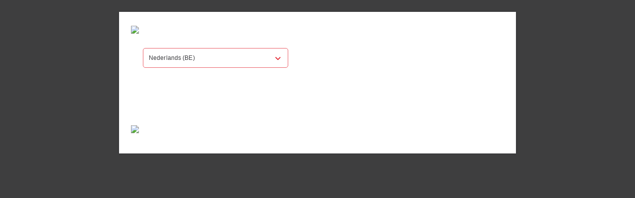

--- FILE ---
content_type: text/css
request_url: https://register.visitcloud.com/assets/BaseDialog-C7xTMXST.css
body_size: 273
content:
.card-wrapper[data-v-34b22ce2]{position:relative;width:865px;max-width:90vw!important;max-height:calc(100vh - 40px);overflow:hidden;box-shadow:0 3px 10px #0000000d;background:#f5f5f5}.card-wrapper--size-auto[data-v-34b22ce2]{width:auto}.card-wrapper--size-xs[data-v-34b22ce2]{width:300px}.card-wrapper--size-sm[data-v-34b22ce2]{width:400px}.card-wrapper--size-md[data-v-34b22ce2]{width:500px}.card-wrapper--size-lg[data-v-34b22ce2]{width:680px}.card-wrapper--size-xl[data-v-34b22ce2]{width:865px}.card-wrapper--size-xxl[data-v-34b22ce2]{width:1240px}.card-wrapper--size-full[data-v-34b22ce2]{width:80vw;height:100%;max-height:calc(100vh - 40px)}.title[data-v-34b22ce2]{min-height:32px;flex-shrink:0}.dialog__header[data-v-34b22ce2]{position:relative;flex-shrink:0;z-index:1;background:#fff}.q-card[data-v-34b22ce2]{position:static;width:100%;word-wrap:break-word;background:transparent;box-shadow:none}.q-card>div[data-v-34b22ce2]:first-child{border-top:1px solid #e0e0e0!important;border-left:1px solid #e0e0e0!important;border-right:1px solid #e0e0e0!important;border-top-left-radius:10px;border-top-right-radius:10px}.dialog__content[data-v-34b22ce2]{width:100%;max-width:100%;flex-grow:1;overflow-y:auto;overflow-x:hidden;background:#fff;border-left:1px solid #e0e0e0!important;border-right:1px solid #e0e0e0!important;border-bottom:1px solid #e0e0e0!important;border-bottom-left-radius:10px!important;border-bottom-right-radius:10px!important}.dialog__content--scrollable-list[data-v-34b22ce2]{padding:0!important}


--- FILE ---
content_type: text/css
request_url: https://register.visitcloud.com/assets/SurveyLayout-BbT2mTq2.css
body_size: 139
content:
.q-drawer-container[data-v-a93b6117]{position:fixed;top:0;right:0;bottom:0;left:0;overflow:hidden}[data-v-a93b6117] .q-drawer{background:transparent}[data-v-a93b6117] .q-drawer .q-drawer__content{display:flex;flex-direction:column}.environment-name[data-v-a93b6117]{display:none;position:fixed;top:0;left:50%;margin-left:-75px;padding:10px 0;width:150px;border-bottom-left-radius:2px;border-bottom-right-radius:2px;text-align:center;text-transform:uppercase;letter-spacing:.5px;font-size:12px;color:#fff;background-color:#2d85fd;z-index:1000}@media (min-width: 1024px){.environment-name[data-v-a93b6117]{display:block;opacity:.4}}


--- FILE ---
content_type: text/javascript
request_url: https://register.visitcloud.com/assets/sentry-biB1-_iN.js
body_size: 3119
content:
import{d as M}from"./wrappers-BQgAM5LR.js";import{Q as C,R as O,U as S,V as m,W as y,X as N,Y as k,Z as V,_ as w,$ as D,a0 as P,a1 as U,a2 as v,a3 as L,a4 as I,a5 as h,a6 as B,a7 as $,a8 as x,a9 as H,aa as F,ab as G,ac as Y,ad as K,P as W}from"./stores-BBIZV0Ot.js";import{b as q}from"./index-CYycsvTB.js";(function(){try{var e=typeof window!="undefined"?window:typeof global!="undefined"?global:typeof globalThis!="undefined"?globalThis:typeof self!="undefined"?self:{};e.SENTRY_RELEASE={id:"visit-register-ui@5.50.10"}}catch{}})();try{(function(){var e=typeof window!="undefined"?window:typeof global!="undefined"?global:typeof globalThis!="undefined"?globalThis:typeof self!="undefined"?self:{},n=new e.Error().stack;n&&(e._sentryDebugIds=e._sentryDebugIds||{},e._sentryDebugIds[n]="3854386c-0c4f-4882-88c3-b9c7a3b7a849",e._sentryDebugIdIdentifier="sentry-dbid-3854386c-0c4f-4882-88c3-b9c7a3b7a849")})()}catch{}(function(){try{var e=typeof window!="undefined"?window:typeof global!="undefined"?global:typeof globalThis!="undefined"?globalThis:typeof self!="undefined"?self:{};e._sentryModuleMetadata=e._sentryModuleMetadata||{},e._sentryModuleMetadata[new e.Error().stack]=(function(n){for(var o=1;o<arguments.length;o++){var a=arguments[o];if(a!=null)for(var t in a)a.hasOwnProperty(t)&&(n[t]=a[t])}return n})({},e._sentryModuleMetadata[new e.Error().stack],{"_sentryBundlerPluginAppKey:visit-register-ui":!0})}catch{}})();const A=["activate","mount"],R=typeof __SENTRY_DEBUG__=="undefined"||__SENTRY_DEBUG__,j=/(?:^|[-_])(\w)/g,J=e=>e.replace(j,n=>n.toUpperCase()).replace(/[-_]/g,""),Q="<Root>",_="<Anonymous>",X=(e,n)=>e.repeat(n),g=(e,n)=>{if(!e)return _;if(e.$root===e)return Q;if(!e.$options)return _;const o=e.$options;let a=o.name||o._componentTag||o.__name;const t=o.__file;if(!a&&t){const r=t.match(/([^/\\]+)\.vue$/);r&&(a=r[1])}return(a?"<".concat(J(a),">"):_)+(t&&n!==!1?" at ".concat(t):"")},Z=e=>{if(e&&(e._isVue||e.__isVue)&&e.$parent){const n=[];let o=0;for(;e;){if(n.length>0){const t=n[n.length-1];if(t.constructor===e.constructor){o++,e=e.$parent;continue}else o>0&&(n[n.length-1]=[t,o],o=0)}n.push(e),e=e.$parent}const a=n.map((t,r)=>"".concat((r===0?"---> ":X(" ",5+r*2))+(Array.isArray(t)?"".concat(g(t[0]),"... (").concat(t[1]," recursive calls)"):g(t)))).join("\n");return"\n\nfound in\n\n".concat(a)}return"\n\n(found in ".concat(g(e),")")},z=(e,n)=>{const{errorHandler:o}=e.config;e.config.errorHandler=(a,t,r)=>{var p;const s=g(t,!1),u=t?Z(t):"",i={componentName:s,lifecycleHook:r,trace:u};if(n.attachProps&&t&&((p=t.$options)!=null&&p.propsData?i.propsData=t.$options.propsData:t.$props&&(i.propsData=t.$props)),setTimeout(()=>{C(a,{captureContext:{contexts:{vue:i}},mechanism:{handled:!!o,type:"auto.function.vue.error_handler"}})}),typeof o=="function"&&e.config.errorHandler)o.call(e,a,t,r);else throw a}},T="ui.vue",ee={activate:["activated","deactivated"],create:["beforeCreate","created"],unmount:["beforeUnmount","unmounted"],destroy:["beforeDestroy","destroyed"],mount:["beforeMount","mounted"],update:["beforeUpdate","updated"]};function b(e,n,o){e.$_sentryRootComponentSpanTimer&&clearTimeout(e.$_sentryRootComponentSpanTimer),e.$_sentryRootComponentSpanTimer=setTimeout(()=>{var a;(a=e.$root)!=null&&a.$_sentryRootComponentSpan&&(e.$root.$_sentryRootComponentSpan.end(n),e.$root.$_sentryRootComponentSpan=void 0)},o)}function te(e,n){function o(t){return t.replace(/^<([^\s]*)>(?: at [^\s]*)?$/,"$1")}return e.some(t=>o(n)===o(t))}const ne=(e={})=>{const n=(e.hooks||[]).concat(A).filter((t,r,s)=>s.indexOf(t)===r),o={},a=e.timeout||2e3;for(const t of n){const r=ee[t];if(!r){R&&O.warn("Unknown hook: ".concat(t));continue}for(const s of r)o[s]=function(){var f;const u=this.$root===this;u&&(this.$_sentryRootComponentSpan=this.$_sentryRootComponentSpan||S({name:"Application Render",op:"".concat(T,".render"),attributes:{[m]:"auto.ui.vue"},onlyIfParent:!0}),b(this,y(),a));const i=g(this,!1);if(!(u||(Array.isArray(e.trackComponents)?te(e.trackComponents,i):e.trackComponents))){b(this,y(),a);return}this.$_sentryComponentSpans=this.$_sentryComponentSpans||{};const d=s===r[0],c=((f=this.$root)==null?void 0:f.$_sentryRootComponentSpan)||N();if(d){if(c){const l=this.$_sentryComponentSpans[t];l&&l.end(),this.$_sentryComponentSpans[t]=S({name:"Vue ".concat(i),op:"".concat(T,".").concat(t),attributes:{[m]:"auto.ui.vue"},onlyIfParent:!0})}}else{const l=this.$_sentryComponentSpans[t];if(!l)return;l.end(),b(this,y(),a)}}}return o},oe=V,ae={Vue:oe.Vue,attachProps:!0,attachErrorHandler:!0,tracingOptions:{hooks:A,timeout:2e3,trackComponents:!1}},re="Vue",se=k((e={})=>({name:re,setup(n){const o={...ae,...n.getOptions(),...e};if(!o.Vue&&!o.app){w(()=>{console.warn("[@sentry/vue]: Misconfigured SDK. Vue specific errors will not be captured. Update your `Sentry.init` call with an appropriate config option: `app` (Application Instance - Vue 3) or `Vue` (Vue Constructor - Vue 2).")});return}o.app?(Array.isArray(o.app)?o.app:[o.app]).forEach(t=>E(t,o)):o.Vue&&E(o.Vue,o)}})),E=(e,n)=>{var o;R&&((o=e._instance)==null?void 0:o.isMounted)===!0&&w(()=>{console.warn("[@sentry/vue]: Misconfigured SDK. Vue app is already mounted. Make sure to call `app.mount()` after `Sentry.init()`.")}),n.attachErrorHandler&&z(e,n),D(n)&&e.mixin(ne(n.tracingOptions))};function ie(e={}){const n={defaultIntegrations:[...v(),se()],...e};return P(n,"vue"),U(n)}function ue(e,n,o){let a=!1;e.onError(t=>C(t,{mechanism:{handled:!1}})),e.beforeEach((t,r,s)=>{const u=a?void 0:ce(),i={};for(const c of Object.keys(t.params))i["url.path.parameter.".concat(c)]=t.params[c],i["params.".concat(c)]=t.params[c];for(const c of Object.keys(t.query)){const f=t.query[c];f&&(i["query.".concat(c)]=f)}let p=t.path,d="url";if(t.name&&n.routeLabel!=="path")p=t.name.toString(),d="custom";else if(t.matched.length>0){const c=t.matched.length-1;p=t.matched[c].path,d="route"}L().setTransactionName(p),n.instrumentPageLoad&&u&&(I(u).data[h]!=="custom"&&(u.updateName(p),u.setAttribute(h,d)),u.setAttributes({...i,[m]:"auto.pageload.vue"}),a=!0),n.instrumentNavigation&&!u&&o({name:p,op:"navigation",attributes:{...i,[m]:"auto.navigation.vue",[h]:d}}),s&&s()})}function ce(){const e=N(),n=e&&B(e);return n&&I(n).op==="pageload"?n:void 0}function fe(e={}){if(!e.router)return $(e);const n=$({...e,instrumentNavigation:!1}),{router:o,instrumentNavigation:a=!0,instrumentPageLoad:t=!0,routeLabel:r="name"}=e;return{...n,afterAllSetup(s){n.afterAllSetup(s),ue(o,{routeLabel:r,instrumentNavigation:a,instrumentPageLoad:t},i=>{x(s,i)})}}}const ge=M(({app:e,router:n})=>{const o=H();o!=="local"&&ie({app:e,dsn:"https://e8bbe3511ba60fcafbd9d1affee3f6f8@o1060906.ingest.us.sentry.io/4507587654516736",integrations:[fe({router:n}),F({filterKeys:["visit-register-ui"],behaviour:"drop-error-if-contains-third-party-frames"})],tracesSampleRate:.01,tracePropagationTargets:["visitcloud.com",/^\//],release:"visit-register-ui@".concat(q.version),environment:o,logErrors:o!=="production",ignoreErrors:G,denyUrls:["translate.goog"],initialScope:a=>{var t;return a.setTags({online:navigator.onLine?"yes":"no",iframe:W.within.iframe?"yes":"no",widget:(t=window.VisitWidget)!=null&&t.enabled?"yes":"no"}),a},beforeBreadcrumb(a,t){return K(a,t)},beforeSend(a,t){var u,i,p,d,c;const r=a.breadcrumbs.find(f=>f.category==="fetch"&&f.level==="error");if(r&&!((u=r.data)!=null&&u.url.includes("visitcloud.com")))return null;const s=(c=(d=(p=(i=a==null?void 0:a.exception)==null?void 0:i.values)==null?void 0:p[0])==null?void 0:d.stacktrace)==null?void 0:c.frames;return s&&s.some(f=>f.filename.includes("froala-editor"))||s&&s.some(f=>f.function==="?")||s&&s.some(f=>f.function==="HTMLDocument.<anonymous>")?null:Y(a,t)}})});export{ge as default};


--- FILE ---
content_type: text/javascript
request_url: https://register.visitcloud.com/assets/QPage-CBpEXvsn.js
body_size: 627
content:
import{a as c,k as o,l as g,p as y,n as p}from"./index-CYycsvTB.js";import{C as h,g as i,h as d,j as b}from"./stores-BBIZV0Ot.js";(function(){try{var e=typeof window!="undefined"?window:typeof global!="undefined"?global:typeof globalThis!="undefined"?globalThis:typeof self!="undefined"?self:{};e.SENTRY_RELEASE={id:"visit-register-ui@5.50.10"}}catch{}})();try{(function(){var e=typeof window!="undefined"?window:typeof global!="undefined"?global:typeof globalThis!="undefined"?globalThis:typeof self!="undefined"?self:{},t=new e.Error().stack;t&&(e._sentryDebugIds=e._sentryDebugIds||{},e._sentryDebugIds[t]="eede2003-cb8c-4403-a24b-6e9649024bb3",e._sentryDebugIdIdentifier="sentry-dbid-eede2003-cb8c-4403-a24b-6e9649024bb3")})()}catch{}(function(){try{var e=typeof window!="undefined"?window:typeof global!="undefined"?global:typeof globalThis!="undefined"?globalThis:typeof self!="undefined"?self:{};e._sentryModuleMetadata=e._sentryModuleMetadata||{},e._sentryModuleMetadata[new e.Error().stack]=(function(t){for(var a=1;a<arguments.length;a++){var n=arguments[a];if(n!=null)for(var s in n)n.hasOwnProperty(s)&&(t[s]=n[s])}return t})({},e._sentryModuleMetadata[new e.Error().stack],{"_sentryBundlerPluginAppKey:visit-register-ui":!0})}catch{}})();const m=c({name:"QPage",props:{padding:Boolean,styleFn:Function},setup(e,{slots:t}){const{proxy:{$q:a}}=h(),n=i(g,o);if(n===o)return console.error("QPage needs to be a deep child of QLayout"),o;if(i(y,o)===o)return console.error("QPage needs to be child of QPageContainer"),o;const l=d(()=>{const r=(n.header.space===!0?n.header.size:0)+(n.footer.space===!0?n.footer.size:0);if(typeof e.styleFn=="function"){const f=n.isContainer.value===!0?n.containerHeight.value:a.screen.height;return e.styleFn(r,f)}return{minHeight:n.isContainer.value===!0?n.containerHeight.value-r+"px":a.screen.height===0?r!==0?"calc(100vh - ".concat(r,"px)"):"100vh":a.screen.height-r+"px"}}),u=d(()=>"q-page".concat(e.padding===!0?" q-layout-padding":""));return()=>b("main",{class:u.value,style:l.value},p(t.default))}});export{m as Q};


--- FILE ---
content_type: text/javascript
request_url: https://register.visitcloud.com/assets/local-components-ga8anBBO.js
body_size: 719
content:
const __vite__mapDeps=(i,m=__vite__mapDeps,d=(m.f||(m.f=["./ConfirmDialog-BQcxYA6O.js","./index-CYycsvTB.js","./stores-BBIZV0Ot.js","./index-B4tR_Tk8.css","./EditText-DdqP2HTz.js","./QTooltip-CAFDWHeZ.js","./position-engine-JUPLwB1E.js","./use-tick-DDCIQALQ.js","./focus-manager-CZ6FSpIe.js","./scroll-BDFdHrUp.js","./use-transition-DcvuJLNO.js","./index-CtqPxTVn.js","./index-BBHd5gsq.js","./froala-config-B31ast5i.js","./EditText-DBud4Os1.css","./SurveyDialog-CYEsBSt8.js","./QCard-aPcz9DIX.js","./use-dark-BdSNx97U.js","./QDialog-fPQvlUIf.js","./use-prevent-scroll-Clj2ihQy.js","./SurveyDialog-De94bkqD.css"])))=>i.map(i=>d[i]);
import{h as i,i as d}from"./index-CYycsvTB.js";import"./stores-BBIZV0Ot.js";(function(){try{var e=typeof window!="undefined"?window:typeof global!="undefined"?global:typeof globalThis!="undefined"?globalThis:typeof self!="undefined"?self:{};e.SENTRY_RELEASE={id:"visit-register-ui@5.50.10"}}catch{}})();try{(function(){var e=typeof window!="undefined"?window:typeof global!="undefined"?global:typeof globalThis!="undefined"?globalThis:typeof self!="undefined"?self:{},t=new e.Error().stack;t&&(e._sentryDebugIds=e._sentryDebugIds||{},e._sentryDebugIds[t]="79c7c6a5-d829-40c1-a5dc-0901cfe67b02",e._sentryDebugIdIdentifier="sentry-dbid-79c7c6a5-d829-40c1-a5dc-0901cfe67b02")})()}catch{}(function(){try{var e=typeof window!="undefined"?window:typeof global!="undefined"?global:typeof globalThis!="undefined"?globalThis:typeof self!="undefined"?self:{};e._sentryModuleMetadata=e._sentryModuleMetadata||{},e._sentryModuleMetadata[new e.Error().stack]=(function(t){for(var o=1;o<arguments.length;o++){var n=arguments[o];if(n!=null)for(var r in n)n.hasOwnProperty(r)&&(t[r]=n[r])}return t})({},e._sentryModuleMetadata[new e.Error().stack],{"_sentryBundlerPluginAppKey:visit-register-ui":!0})}catch{}})();const f=({app:e})=>{e.component("ConfirmDialog",i(()=>d(()=>import("./ConfirmDialog-BQcxYA6O.js"),__vite__mapDeps([0,1,2,3]),import.meta.url))).component("EditText",i(()=>d(()=>import("./EditText-DdqP2HTz.js"),__vite__mapDeps([4,5,2,6,1,3,7,8,9,10,11,12,13,14]),import.meta.url))).component("SurveyDialog",i(()=>d(()=>import("./SurveyDialog-CYEsBSt8.js"),__vite__mapDeps([15,16,1,2,3,17,18,19,9,7,8,10,20]),import.meta.url)))};export{f as default};


--- FILE ---
content_type: text/javascript
request_url: https://register.visitcloud.com/assets/ServerUnavailableDialog-CPqMCm-9.js
body_size: 974
content:
import{_ as u,j as f}from"./index-CYycsvTB.js";import{Q as p}from"./QLinearProgress-BlEsowzo.js";import{x as y,af as g,y as i,ah as v,ai as h,q as l,t as o,aj as s,v as m,ag as b}from"./stores-BBIZV0Ot.js";import"./use-dark-BdSNx97U.js";(function(){try{var e=typeof window!="undefined"?window:typeof global!="undefined"?global:typeof globalThis!="undefined"?globalThis:typeof self!="undefined"?self:{};e.SENTRY_RELEASE={id:"visit-register-ui@5.50.10"}}catch{}})();try{(function(){var e=typeof window!="undefined"?window:typeof global!="undefined"?global:typeof globalThis!="undefined"?globalThis:typeof self!="undefined"?self:{},n=new e.Error().stack;n&&(e._sentryDebugIds=e._sentryDebugIds||{},e._sentryDebugIds[n]="b3250743-2415-45ac-a4b9-c22ef06abdc5",e._sentryDebugIdIdentifier="sentry-dbid-b3250743-2415-45ac-a4b9-c22ef06abdc5")})()}catch{}(function(){try{var e=typeof window!="undefined"?window:typeof global!="undefined"?global:typeof globalThis!="undefined"?globalThis:typeof self!="undefined"?self:{};e._sentryModuleMetadata=e._sentryModuleMetadata||{},e._sentryModuleMetadata[new e.Error().stack]=(function(n){for(var a=1;a<arguments.length;a++){var r=arguments[a];if(r!=null)for(var t in r)r.hasOwnProperty(t)&&(n[t]=r[t])}return n})({},e._sentryModuleMetadata[new e.Error().stack],{"_sentryBundlerPluginAppKey:visit-register-ui":!0})}catch{}})();const _={name:"ServerUnavailableDialog",props:{usePing:{type:Boolean}},data(){return{dialogOpen:!1,maintenanceMode:!1,retrySeconds:10,currentSeconds:0,retryInterval:null,pingInterval:null}},methods:{open(e=null){e&&(this.retrySeconds=e,this.maintenanceMode=!0),this.dialogOpen=!0,this.usePing?this.pingInterval===null&&(this.pingInterval=setInterval(async()=>{try{await m.post("/api/ping"),clearInterval(this.pingInterval),this.pingInterval=null,this.reload()}catch{}},this.retrySeconds*1e3)):this.retryInterval===null&&(this.retryInterval=setInterval(async()=>{this.currentSeconds++,this.currentSeconds===this.retrySeconds&&(clearInterval(this.retryInterval),this.retryInterval=null,await b(1e3),this.reload())},1e3))},reload(){window.location.reload()}}},w={class:"flex justify-center q-pb-md q-pt-md"},I={key:0},S={key:1};function M(e,n,a,r,t,D){const d=y("base-dialog");return i(),g(d,{title:e.$t("serverUnavailableDialog.title"),modelValue:t.dialogOpen,"onUpdate:modelValue":n[0]||(n[0]=c=>t.dialogOpen=c),"dialog-size":"md",persistent:""},{default:v(()=>[h("div",w,[o(f,{class:"text-grey-3",name:"far fa-snooze",size:"3rem"})]),t.maintenanceMode?(i(),l("div",I,s(e.$t("serverUnavailableDialog.description.maintenance")),1)):(i(),l("div",S,s(e.$t("serverUnavailableDialog.description.unavailable")),1)),o(p,{class:"q-mt-md",color:"primary",indeterminate:a.usePing,value:t.currentSeconds/t.retrySeconds,"animation-speed":"500",rounded:""},null,8,["indeterminate","value"])]),_:1},8,["title","modelValue"])}const P=u(_,[["render",M]]);export{P as default};


--- FILE ---
content_type: text/javascript
request_url: https://register.visitcloud.com/assets/use-key-composition-Cmm35aXJ.js
body_size: 4557
content:
import{a as G,k as m,an as j,aO as D,w as q,h as i,C as A,bT as X,g as ee,K as L,i as oe,I as le,o as te,aW as ne,aV as re,j as a,J as E,T as ue,c as ae}from"./stores-BBIZV0Ot.js";import{W as ie,t as se,j as N,e as de,n as I}from"./index-CYycsvTB.js";import{u as fe,a as ce}from"./use-dark-BdSNx97U.js";import{t as $}from"./patterns-D-0d4plq.js";import{b as ve,c as pe}from"./focus-manager-CZ6FSpIe.js";(function(){try{var e=typeof window!="undefined"?window:typeof global!="undefined"?global:typeof globalThis!="undefined"?globalThis:typeof self!="undefined"?self:{};e.SENTRY_RELEASE={id:"visit-register-ui@5.50.10"}}catch{}})();try{(function(){var e=typeof window!="undefined"?window:typeof global!="undefined"?global:typeof globalThis!="undefined"?globalThis:typeof self!="undefined"?self:{},o=new e.Error().stack;o&&(e._sentryDebugIds=e._sentryDebugIds||{},e._sentryDebugIds[o]="456d6580-3093-4528-a5c4-d8c29602ca84",e._sentryDebugIdIdentifier="sentry-dbid-456d6580-3093-4528-a5c4-d8c29602ca84")})()}catch{}(function(){try{var e=typeof window!="undefined"?window:typeof global!="undefined"?global:typeof globalThis!="undefined"?globalThis:typeof self!="undefined"?self:{};e._sentryModuleMetadata=e._sentryModuleMetadata||{},e._sentryModuleMetadata[new e.Error().stack]=(function(o){for(var l=1;l<arguments.length;l++){var n=arguments[l];if(n!=null)for(var s in n)n.hasOwnProperty(s)&&(o[s]=n[s])}return o})({},e._sentryModuleMetadata[new e.Error().stack],{"_sentryBundlerPluginAppKey:visit-register-ui":!0})}catch{}})();function me(e){return e==null?null:e}function H(e,o){return e==null?o===!0?"f_".concat(D()):null:e}function ge({getValue:e,required:o=!0}={}){if(G.value===!0){const l=e!==void 0?m(me(e())):m(null);return o===!0&&l.value===null&&j(()=>{l.value="f_".concat(D())}),e!==void 0&&q(e,n=>{l.value=H(n,o)}),l}return e!==void 0?i(()=>H(e(),o)):m("f_".concat(D()))}const Q=/^on[A-Z]/;function be(){const{attrs:e,vnode:o}=A(),l={listeners:m({}),attributes:m({})};function n(){const s={},d={};for(const u in e)u!=="class"&&u!=="style"&&Q.test(u)===!1&&(s[u]=e[u]);for(const u in o.props)Q.test(u)===!0&&(d[u]=o.props[u]);l.attributes.value=s,l.listeners.value=d}return X(n),n(),l}function he({validate:e,resetValidation:o,requiresQForm:l}){const n=ee(ie,!1);if(n!==!1){const{props:s,proxy:d}=A();Object.assign(d,{validate:e,resetValidation:o}),q(()=>s.disable,u=>{u===!0?(typeof o=="function"&&o(),n.unbindComponent(d)):n.bindComponent(d)}),j(()=>{s.disable!==!0&&n.bindComponent(d)}),L(()=>{s.disable!==!0&&n.unbindComponent(d)})}else l===!0&&console.error("Parent QForm not found on useFormChild()!")}const ye=[!0,!1,"ondemand"],_e={modelValue:{},error:{type:Boolean,default:null},errorMessage:String,noErrorIcon:Boolean,rules:Array,reactiveRules:Boolean,lazyRules:{type:[Boolean,String],default:!1,validator:e=>ye.includes(e)}};function Ce(e,o){const{props:l,proxy:n}=A(),s=m(!1),d=m(null),u=m(!1);he({validate:x,resetValidation:S});let c=0,g;const V=i(()=>l.rules!==void 0&&l.rules!==null&&l.rules.length!==0),b=i(()=>l.disable!==!0&&V.value===!0&&o.value===!1),w=i(()=>l.error===!0||s.value===!0),M=i(()=>typeof l.errorMessage=="string"&&l.errorMessage.length!==0?l.errorMessage:d.value);q(()=>l.modelValue,()=>{u.value=!0,b.value===!0&&l.lazyRules===!1&&_()});function k(){l.lazyRules!=="ondemand"&&b.value===!0&&u.value===!0&&_()}q(()=>l.reactiveRules,h=>{h===!0?g===void 0&&(g=q(()=>l.rules,k,{immediate:!0,deep:!0})):g!==void 0&&(g(),g=void 0)},{immediate:!0}),q(()=>l.lazyRules,k),q(e,h=>{h===!0?u.value=!0:b.value===!0&&l.lazyRules!=="ondemand"&&_()});function S(){c++,o.value=!1,u.value=!1,s.value=!1,d.value=null,_.cancel()}function x(h=l.modelValue){if(l.disable===!0||V.value===!1)return!0;const B=++c,T=o.value!==!0?()=>{u.value=!0}:()=>{},C=(f,v)=>{f===!0&&T(),s.value=f,d.value=v||null,o.value=!1},R=[];for(let f=0;f<l.rules.length;f++){const v=l.rules[f];let p;if(typeof v=="function"?p=v(h,$):typeof v=="string"&&$[v]!==void 0&&(p=$[v](h)),p===!1||typeof p=="string")return C(!0,p),!1;p!==!0&&p!==void 0&&R.push(p)}return R.length===0?(C(!1),!0):(o.value=!0,Promise.all(R).then(f=>{if(f===void 0||Array.isArray(f)===!1||f.length===0)return B===c&&C(!1),!0;const v=f.find(p=>p===!1||typeof p=="string");return B===c&&C(v!==void 0,v),v===void 0},f=>(B===c&&(console.error(f),C(!0)),!1)))}const _=se(x,0);return L(()=>{g==null||g(),_.cancel()}),Object.assign(n,{resetValidation:S,validate:x}),oe(n,"hasError",()=>w.value),{isDirtyModel:u,hasRules:V,hasError:w,errorMessage:M,validate:x,resetValidation:S}}function qe(e){return e!=null&&(""+e).length!==0}const we={...fe,..._e,label:String,stackLabel:Boolean,hint:String,hideHint:Boolean,prefix:String,suffix:String,labelColor:String,color:String,bgColor:String,filled:Boolean,outlined:Boolean,borderless:Boolean,standout:[Boolean,String],square:Boolean,loading:Boolean,labelSlot:Boolean,bottomSlots:Boolean,hideBottomSpace:Boolean,rounded:Boolean,dense:Boolean,itemAligned:Boolean,counter:Boolean,clearable:Boolean,clearIcon:String,disable:Boolean,readonly:Boolean,autofocus:Boolean,for:String},Ie={...we,maxlength:[Number,String]},Me=["update:modelValue","clear","focus","blur"];function Te({requiredForAttr:e=!0,tagProp:o,changeEvent:l=!1}={}){const{props:n,proxy:s}=A(),d=ce(n,s.$q),u=ge({required:e,getValue:()=>n.for});return{requiredForAttr:e,changeEvent:l,tag:o===!0?i(()=>n.tag):{value:"label"},isDark:d,editable:i(()=>n.disable!==!0&&n.readonly!==!0),innerLoading:m(!1),focused:m(!1),hasPopupOpen:!1,splitAttrs:be(),targetUid:u,rootRef:m(null),targetRef:m(null),controlRef:m(null)}}function Pe(e){const{props:o,emit:l,slots:n,attrs:s,proxy:d}=A(),{$q:u}=d;let c=null;e.hasValue===void 0&&(e.hasValue=i(()=>qe(o.modelValue))),e.emitValue===void 0&&(e.emitValue=t=>{l("update:modelValue",t)}),e.controlEvents===void 0&&(e.controlEvents={onFocusin:O,onFocusout:z}),Object.assign(e,{clearValue:P,onControlFocusin:O,onControlFocusout:z,focus:v}),e.computedCounter===void 0&&(e.computedCounter=i(()=>{if(o.counter!==!1){const t=typeof o.modelValue=="string"||typeof o.modelValue=="number"?(""+o.modelValue).length:Array.isArray(o.modelValue)===!0?o.modelValue.length:0,r=o.maxlength!==void 0?o.maxlength:o.maxValues;return t+(r!==void 0?" / "+r:"")}}));const{isDirtyModel:g,hasRules:V,hasError:b,errorMessage:w,resetValidation:M}=Ce(e.focused,e.innerLoading),k=e.floatingLabel!==void 0?i(()=>o.stackLabel===!0||e.focused.value===!0||e.floatingLabel.value===!0):i(()=>o.stackLabel===!0||e.focused.value===!0||e.hasValue.value===!0),S=i(()=>o.bottomSlots===!0||o.hint!==void 0||V.value===!0||o.counter===!0||o.error!==null),x=i(()=>o.filled===!0?"filled":o.outlined===!0?"outlined":o.borderless===!0?"borderless":o.standout?"standout":"standard"),_=i(()=>"q-field row no-wrap items-start q-field--".concat(x.value)+(e.fieldClass!==void 0?" ".concat(e.fieldClass.value):"")+(o.rounded===!0?" q-field--rounded":"")+(o.square===!0?" q-field--square":"")+(k.value===!0?" q-field--float":"")+(B.value===!0?" q-field--labeled":"")+(o.dense===!0?" q-field--dense":"")+(o.itemAligned===!0?" q-field--item-aligned q-item-type":"")+(e.isDark.value===!0?" q-field--dark":"")+(e.getControl===void 0?" q-field--auto-height":"")+(e.focused.value===!0?" q-field--focused":"")+(b.value===!0?" q-field--error":"")+(b.value===!0||e.focused.value===!0?" q-field--highlighted":"")+(o.hideBottomSpace!==!0&&S.value===!0?" q-field--with-bottom":"")+(o.disable===!0?" q-field--disabled":o.readonly===!0?" q-field--readonly":"")),h=i(()=>"q-field__control relative-position row no-wrap"+(o.bgColor!==void 0?" bg-".concat(o.bgColor):"")+(b.value===!0?" text-negative":typeof o.standout=="string"&&o.standout.length!==0&&e.focused.value===!0?" ".concat(o.standout):o.color!==void 0?" text-".concat(o.color):"")),B=i(()=>o.labelSlot===!0||o.label!==void 0),T=i(()=>"q-field__label no-pointer-events absolute ellipsis"+(o.labelColor!==void 0&&b.value!==!0?" text-".concat(o.labelColor):"")),C=i(()=>({id:e.targetUid.value,editable:e.editable.value,focused:e.focused.value,floatingLabel:k.value,modelValue:o.modelValue,emitValue:e.emitValue})),R=i(()=>{const t={};return e.targetUid.value&&(t.for=e.targetUid.value),o.disable===!0&&(t["aria-disabled"]="true"),t});function f(){var y;const t=document.activeElement;let r=(y=e.targetRef)==null?void 0:y.value;r&&(t===null||t.id!==e.targetUid.value)&&(r.hasAttribute("tabindex")===!0||(r=r.querySelector("[tabindex]")),r!==t&&(r==null||r.focus({preventScroll:!0})))}function v(){ve(f)}function p(){pe(f);const t=document.activeElement;t!==null&&e.rootRef.value.contains(t)&&t.blur()}function O(t){c!==null&&(clearTimeout(c),c=null),e.editable.value===!0&&e.focused.value===!1&&(e.focused.value=!0,l("focus",t))}function z(t,r){c!==null&&clearTimeout(c),c=setTimeout(()=>{c=null,!(document.hasFocus()===!0&&(e.hasPopupOpen===!0||e.controlRef===void 0||e.controlRef.value===null||e.controlRef.value.contains(document.activeElement)!==!1))&&(e.focused.value===!0&&(e.focused.value=!1,l("blur",t)),r==null||r())})}function P(t){var r;le(t),u.platform.is.mobile!==!0?(((r=e.targetRef)==null?void 0:r.value)||e.rootRef.value).focus():e.rootRef.value.contains(document.activeElement)===!0&&document.activeElement.blur(),o.type==="file"&&(e.inputRef.value.value=null),l("update:modelValue",null),e.changeEvent===!0&&l("change",null),l("clear",o.modelValue),te(()=>{const y=g.value;M(),g.value=y})}function J(t){[13,32].includes(t.keyCode)&&P(t)}function W(){const t=[];return n.prepend!==void 0&&t.push(a("div",{class:"q-field__prepend q-field__marginal row no-wrap items-center",key:"prepend",onClick:E},n.prepend())),t.push(a("div",{class:"q-field__control-container col relative-position row no-wrap q-anchor--skip"},Y())),b.value===!0&&o.noErrorIcon===!1&&t.push(F("error",[a(N,{name:u.iconSet.field.error,color:"negative"})])),o.loading===!0||e.innerLoading.value===!0?t.push(F("inner-loading-append",n.loading!==void 0?n.loading():[a(de,{color:o.color})])):o.clearable===!0&&e.hasValue.value===!0&&e.editable.value===!0&&t.push(F("inner-clearable-append",[a(N,{class:"q-field__focusable-action",name:o.clearIcon||u.iconSet.field.clear,tabindex:0,role:"button","aria-hidden":"false","aria-label":u.lang.label.clear,onKeyup:J,onClick:P})])),n.append!==void 0&&t.push(a("div",{class:"q-field__append q-field__marginal row no-wrap items-center",key:"append",onClick:E},n.append())),e.getInnerAppend!==void 0&&t.push(F("inner-append",e.getInnerAppend())),e.getControlChild!==void 0&&t.push(e.getControlChild()),t}function Y(){const t=[];return o.prefix!==void 0&&o.prefix!==null&&t.push(a("div",{class:"q-field__prefix no-pointer-events row items-center"},o.prefix)),e.getShadowControl!==void 0&&e.hasShadow.value===!0&&t.push(e.getShadowControl()),B.value===!0&&t.push(a("div",{class:T.value},I(n.label,o.label))),e.getControl!==void 0?t.push(e.getControl()):n.rawControl!==void 0?t.push(n.rawControl()):n.control!==void 0&&t.push(a("div",{ref:e.targetRef,class:"q-field__native row",tabindex:-1,...e.splitAttrs.attributes.value,"data-autofocus":o.autofocus===!0||void 0},n.control(C.value))),o.suffix!==void 0&&o.suffix!==null&&t.push(a("div",{class:"q-field__suffix no-pointer-events row items-center"},o.suffix)),t.concat(I(n.default))}function Z(){let t,r;b.value===!0?w.value!==null?(t=[a("div",{role:"alert"},w.value)],r="q--slot-error-".concat(w.value)):(t=I(n.error),r="q--slot-error"):(o.hideHint!==!0||e.focused.value===!0)&&(o.hint!==void 0?(t=[a("div",o.hint)],r="q--slot-hint-".concat(o.hint)):(t=I(n.hint),r="q--slot-hint"));const y=o.counter===!0||n.counter!==void 0;if(o.hideBottomSpace===!0&&y===!1&&t===void 0)return;const U=a("div",{key:r,class:"q-field__messages col"},t);return a("div",{class:"q-field__bottom row items-start q-field__bottom--"+(o.hideBottomSpace!==!0?"animated":"stale"),onClick:E},[o.hideBottomSpace===!0?U:a(ue,{name:"q-transition--field-message"},()=>U),y===!0?a("div",{class:"q-field__counter"},n.counter!==void 0?n.counter():e.computedCounter.value):null])}function F(t,r){return r===null?null:a("div",{key:t,class:"q-field__append q-field__marginal row no-wrap items-center q-anchor--skip"},r)}let K=!1;return ne(()=>{K=!0}),re(()=>{K===!0&&o.autofocus===!0&&d.focus()}),o.autofocus===!0&&j(()=>{d.focus()}),L(()=>{c!==null&&clearTimeout(c)}),Object.assign(d,{focus:v,blur:p}),function(){const r=e.getControl===void 0&&n.control===void 0?{...e.splitAttrs.attributes.value,"data-autofocus":o.autofocus===!0||void 0,...R.value}:R.value;return a(e.tag.value,{ref:e.rootRef,class:[_.value,s.class],style:s.style,...r},[n.before!==void 0?a("div",{class:"q-field__before q-field__marginal row no-wrap items-center",onClick:E},n.before()):null,a("div",{class:"q-field__inner relative-position col self-stretch"},[a("div",{ref:e.controlRef,class:h.value,tabindex:-1,...e.controlEvents},W()),S.value===!0?Z():null]),n.after!==void 0?a("div",{class:"q-field__after q-field__marginal row no-wrap items-center",onClick:E},n.after()):null])}}const $e={name:String};function De(e){return i(()=>({type:"hidden",name:e.name,value:e.modelValue}))}function je(e={}){return(o,l,n)=>{o[l](a("input",{class:"hidden"+(n||""),...e.value}))}}function Le(e){return i(()=>e.name||e.for)}const Se=/[\u3000-\u303f\u3040-\u309f\u30a0-\u30ff\uff00-\uff9f\u4e00-\u9faf\u3400-\u4dbf]/,xe=/[\u4e00-\u9fff\u3400-\u4dbf\u{20000}-\u{2a6df}\u{2a700}-\u{2b73f}\u{2b740}-\u{2b81f}\u{2b820}-\u{2ceaf}\uf900-\ufaff\u3300-\u33ff\ufe30-\ufe4f\uf900-\ufaff\u{2f800}-\u{2fa1f}]/u,Be=/[\u3131-\u314e\u314f-\u3163\uac00-\ud7a3]/,Re=/[a-z0-9_ -]$/i;function Oe(e){return function(l){if(l.type==="compositionend"||l.type==="change"){if(l.target.qComposing!==!0)return;l.target.qComposing=!1,e(l)}else l.type==="compositionupdate"&&l.target.qComposing!==!0&&typeof l.data=="string"&&(ae.is.firefox===!0?Re.test(l.data)===!1:Se.test(l.data)===!0||xe.test(l.data)===!0||Be.test(l.data)===!0)===!0&&(l.target.qComposing=!0)}}export{De as a,je as b,Me as c,Ie as d,Pe as e,Te as f,Le as g,qe as h,Oe as i,ge as j,we as k,$e as u};


--- FILE ---
content_type: text/javascript
request_url: https://register.visitcloud.com/assets/scroll-BDFdHrUp.js
body_size: 910
content:
import{I as p,J as f}from"./index-CYycsvTB.js";(function(){try{var e=typeof window!="undefined"?window:typeof global!="undefined"?global:typeof globalThis!="undefined"?globalThis:typeof self!="undefined"?self:{};e.SENTRY_RELEASE={id:"visit-register-ui@5.50.10"}}catch{}})();try{(function(){var e=typeof window!="undefined"?window:typeof global!="undefined"?global:typeof globalThis!="undefined"?globalThis:typeof self!="undefined"?self:{},o=new e.Error().stack;o&&(e._sentryDebugIds=e._sentryDebugIds||{},e._sentryDebugIds[o]="a168cbff-af5d-4579-bbe2-6f6a552e775b",e._sentryDebugIdIdentifier="sentry-dbid-a168cbff-af5d-4579-bbe2-6f6a552e775b")})()}catch{}(function(){try{var e=typeof window!="undefined"?window:typeof global!="undefined"?global:typeof globalThis!="undefined"?globalThis:typeof self!="undefined"?self:{};e._sentryModuleMetadata=e._sentryModuleMetadata||{},e._sentryModuleMetadata[new e.Error().stack]=(function(o){for(var n=1;n<arguments.length;n++){var t=arguments[n];if(t!=null)for(var i in t)t.hasOwnProperty(i)&&(o[i]=t[i])}return o})({},e._sentryModuleMetadata[new e.Error().stack],{"_sentryBundlerPluginAppKey:visit-register-ui":!0})}catch{}})();const h=[Element,String],m=[null,document,document.body,document.scrollingElement,document.documentElement];function v(e,o){let n=p(o);if(n===void 0){if(e==null)return window;n=e.closest(".scroll,.scroll-y,.overflow-auto")}return m.includes(n)?window:n}function g(e){return e===window?window.pageYOffset||window.scrollY||document.body.scrollTop||0:e.scrollTop}function y(e){return e===window?window.pageXOffset||window.scrollX||document.body.scrollLeft||0:e.scrollLeft}function u(e,o,n=0){const t=arguments[3]===void 0?performance.now():arguments[3],i=g(e);if(n<=0){i!==o&&c(e,o);return}requestAnimationFrame(l=>{const r=l-t,s=i+(o-i)/Math.max(r,n)*r;c(e,s),s!==o&&u(e,o,n-r,l)})}function w(e,o,n=0){const t=arguments[3]===void 0?performance.now():arguments[3],i=y(e);if(n<=0){i!==o&&a(e,o);return}requestAnimationFrame(l=>{const r=l-t,s=i+(o-i)/Math.max(r,n)*r;a(e,s),s!==o&&w(e,o,n-r,l)})}function c(e,o){if(e===window){window.scrollTo(window.pageXOffset||window.scrollX||document.body.scrollLeft||0,o);return}e.scrollTop=o}function a(e,o){if(e===window){window.scrollTo(o,window.pageYOffset||window.scrollY||document.body.scrollTop||0);return}e.scrollLeft=o}function E(e,o,n){if(n){u(e,o,n);return}c(e,o)}function S(e,o,n){if(n){w(e,o,n);return}a(e,o)}let d;function T(){if(d!==void 0)return d;const e=document.createElement("p"),o=document.createElement("div");f(e,{width:"100%",height:"200px"}),f(o,{position:"absolute",top:"0px",left:"0px",visibility:"hidden",width:"200px",height:"150px",overflow:"hidden"}),o.appendChild(e),document.body.appendChild(o);const n=e.offsetWidth;o.style.overflow="scroll";let t=e.offsetWidth;return n===t&&(t=o.clientWidth),o.remove(),d=n-t,d}function M(e,o=!0){return!e||e.nodeType!==Node.ELEMENT_NODE?!1:o?e.scrollHeight>e.clientHeight&&(e.classList.contains("scroll")||e.classList.contains("overflow-auto")||["auto","scroll"].includes(window.getComputedStyle(e)["overflow-y"])):e.scrollWidth>e.clientWidth&&(e.classList.contains("scroll")||e.classList.contains("overflow-auto")||["auto","scroll"].includes(window.getComputedStyle(e)["overflow-x"]))}export{g as a,y as b,T as c,S as d,E as e,v as g,M as h,h as s};


--- FILE ---
content_type: text/javascript
request_url: https://register.visitcloud.com/assets/QMenu-CmVze7FY.js
body_size: 2038
content:
import{C as ne,k as D,h as r,w as _,H as ae,j as p,T as se,K as ie,I as ue}from"./stores-BBIZV0Ot.js";import{v as le,b as F,u as re,d as ce,a as fe,p as A,e as de,r as R,s as ge}from"./position-engine-JUPLwB1E.js";import{u as ve,a as me,e as he,b as ye,c as be,f as Te,h as we}from"./use-tick-DDCIQALQ.js";import{u as Pe,a as ke}from"./use-dark-BdSNx97U.js";import{u as Ee,a as Se}from"./use-transition-DcvuJLNO.js";import{a as Ce,n as xe,V as Me}from"./index-CYycsvTB.js";import{s as Oe,g as qe}from"./scroll-BDFdHrUp.js";import{b as Be,c as I,a as De,r as _e}from"./QDialog-fPQvlUIf.js";import{b as pe}from"./focus-manager-CZ6FSpIe.js";(function(){try{var e=typeof window!="undefined"?window:typeof global!="undefined"?global:typeof globalThis!="undefined"?globalThis:typeof self!="undefined"?self:{};e.SENTRY_RELEASE={id:"visit-register-ui@5.50.10"}}catch{}})();try{(function(){var e=typeof window!="undefined"?window:typeof global!="undefined"?global:typeof globalThis!="undefined"?globalThis:typeof self!="undefined"?self:{},n=new e.Error().stack;n&&(e._sentryDebugIds=e._sentryDebugIds||{},e._sentryDebugIds[n]="56bfca4c-8350-41e3-a077-a135c30b1aab",e._sentryDebugIdIdentifier="sentry-dbid-56bfca4c-8350-41e3-a077-a135c30b1aab")})()}catch{}(function(){try{var e=typeof window!="undefined"?window:typeof global!="undefined"?global:typeof globalThis!="undefined"?globalThis:typeof self!="undefined"?self:{};e._sentryModuleMetadata=e._sentryModuleMetadata||{},e._sentryModuleMetadata[new e.Error().stack]=(function(n){for(var a=1;a<arguments.length;a++){var s=arguments[a];if(s!=null)for(var o in s)s.hasOwnProperty(o)&&(n[o]=s[o])}return n})({},e._sentryModuleMetadata[new e.Error().stack],{"_sentryBundlerPluginAppKey:visit-register-ui":!0})}catch{}})();const Le=Ce({name:"QMenu",inheritAttrs:!1,props:{...re,...me,...Pe,...Ee,persistent:Boolean,autoClose:Boolean,separateClosePopup:Boolean,noEscDismiss:Boolean,noRouteDismiss:Boolean,noRefocus:Boolean,noFocus:Boolean,fit:Boolean,cover:Boolean,square:Boolean,anchor:{type:String,validator:F},self:{type:String,validator:F},offset:{type:Array,validator:le},scrollTarget:Oe,touchPosition:Boolean,maxHeight:{type:String,default:null},maxWidth:{type:String,default:null}},emits:[...ve,"click","escapeKey"],setup(e,{slots:n,emit:a,attrs:s}){let o=null,g,c,v;const w=ne(),{proxy:m}=w,{$q:i}=m,u=D(null),l=D(!1),K=r(()=>e.persistent!==!0&&e.noRouteDismiss!==!0),H=ke(e,i),{registerTick:Q,removeTick:W}=he(),{registerTimeout:P}=ye(),{transitionProps:j,transitionStyle:L}=Se(e),{localScrollTarget:k,changeScrollEvent:N,unconfigureScrollTarget:U}=ce(e,q),{anchorEl:f,canShow:V}=fe({showing:l}),{hide:E}=be({showing:l,canShow:V,handleShow:J,handleHide:X,hideOnRouteChange:K,processOnMount:!0}),{showPortal:S,hidePortal:C,renderPortal:Y}=Te(w,u,ee,"menu"),h={anchorEl:f,innerRef:u,onClickOutside(t){if(e.persistent!==!0&&l.value===!0)return E(t),(t.type==="touchstart"||t.target.classList.contains("q-dialog__backdrop"))&&ue(t),!0}},x=r(()=>A(e.anchor||(e.cover===!0?"center middle":"bottom start"),i.lang.rtl)),$=r(()=>e.cover===!0?x.value:A(e.self||"top start",i.lang.rtl)),z=r(()=>(e.square===!0?" q-menu--square":"")+(H.value===!0?" q-menu--dark q-dark":"")),G=r(()=>e.autoClose===!0?{onClick:Z}:{}),M=r(()=>l.value===!0&&e.persistent!==!0);_(M,t=>{t===!0?(Be(b),de(h)):(I(b),R(h))});function y(){pe(()=>{let t=u.value;t&&t.contains(document.activeElement)!==!0&&(t=t.querySelector("[autofocus][tabindex], [data-autofocus][tabindex]")||t.querySelector("[autofocus] [tabindex], [data-autofocus] [tabindex]")||t.querySelector("[autofocus], [data-autofocus]")||t,t.focus({preventScroll:!0}))})}function J(t){if(o=e.noRefocus===!1?document.activeElement:null,De(B),S(),q(),g=void 0,t!==void 0&&(e.touchPosition||e.contextMenu)){const T=ae(t);if(T.left!==void 0){const{top:te,left:oe}=f.value.getBoundingClientRect();g={left:T.left-oe,top:T.top-te}}}c===void 0&&(c=_(()=>i.screen.width+"|"+i.screen.height+"|"+e.self+"|"+e.anchor+"|"+i.lang.rtl,d)),e.noFocus!==!0&&document.activeElement.blur(),Q(()=>{d(),e.noFocus!==!0&&y()}),P(()=>{i.platform.is.ios===!0&&(v=e.autoClose,u.value.click()),d(),S(!0),a("show",t)},e.transitionDuration)}function X(t){W(),C(),O(!0),o!==null&&(t===void 0||t.qClickOutside!==!0)&&((((t==null?void 0:t.type.indexOf("key"))===0?o.closest('[tabindex]:not([tabindex^="-"])'):void 0)||o).focus(),o=null),P(()=>{C(!0),a("hide",t)},e.transitionDuration)}function O(t){g=void 0,c!==void 0&&(c(),c=void 0),(t===!0||l.value===!0)&&(_e(B),U(),R(h),I(b)),t!==!0&&(o=null)}function q(){(f.value!==null||e.scrollTarget!==void 0)&&(k.value=qe(f.value,e.scrollTarget),N(k.value,d))}function Z(t){v!==!0?(we(m,t),a("click",t)):v=!1}function B(t){M.value===!0&&e.noFocus!==!0&&Me(u.value,t.target)!==!0&&y()}function b(t){e.noEscDismiss!==!0&&(a("escapeKey"),E(t))}function d(){ge({targetEl:u.value,offset:e.offset,anchorEl:f.value,anchorOrigin:x.value,selfOrigin:$.value,absoluteOffset:g,fit:e.fit,cover:e.cover,maxHeight:e.maxHeight,maxWidth:e.maxWidth})}function ee(){return p(se,j.value,()=>l.value===!0?p("div",{role:"menu",...s,ref:u,tabindex:-1,class:["q-menu q-position-engine scroll"+z.value,s.class],style:[s.style,L.value],...G.value},xe(n.default)):null)}return ie(O),Object.assign(m,{focus:y,updatePosition:d}),Y}});export{Le as Q};


--- FILE ---
content_type: text/javascript
request_url: https://register.visitcloud.com/assets/froala-config-B31ast5i.js
body_size: 1961
content:
(function(){try{var e=typeof window!="undefined"?window:typeof global!="undefined"?global:typeof globalThis!="undefined"?globalThis:typeof self!="undefined"?self:{};e.SENTRY_RELEASE={id:"visit-register-ui@5.50.10"}}catch{}})();try{(function(){var e=typeof window!="undefined"?window:typeof global!="undefined"?global:typeof globalThis!="undefined"?globalThis:typeof self!="undefined"?self:{},t=new e.Error().stack;t&&(e._sentryDebugIds=e._sentryDebugIds||{},e._sentryDebugIds[t]="a8a45745-69b7-4287-a4ce-4b475f679d90",e._sentryDebugIdIdentifier="sentry-dbid-a8a45745-69b7-4287-a4ce-4b475f679d90")})()}catch{}(function(){try{var e=typeof window!="undefined"?window:typeof global!="undefined"?global:typeof globalThis!="undefined"?globalThis:typeof self!="undefined"?self:{};e._sentryModuleMetadata=e._sentryModuleMetadata||{},e._sentryModuleMetadata[new e.Error().stack]=(function(t){for(var a=1;a<arguments.length;a++){var i=arguments[a];if(i!=null)for(var o in i)i.hasOwnProperty(o)&&(t[o]=i[o])}return t})({},e._sentryModuleMetadata[new e.Error().stack],{"_sentryBundlerPluginAppKey:visit-register-ui":!0})}catch{}})();const d="WE1B5dF3G4G3A8B7D7cWHNGGDTCWHIg1Ee1Oc2Yc1b1Lg1POkB6B5F5A4F3E3D3F2A5D5==",n={key:d,theme:"custom",iconsTemplate:"font_awesome_5r",language:"custom",enter:2,toolbarInline:!0,toolbarVisibleWithoutSelection:!0,pastePlain:!0,htmlAllowComments:!1,pluginsEnabled:["align","colors","entities","fontSize","link"],linkEditButtons:["linkOpen","linkEdit","linkRemove"],linkInsertButtons:["linkEdit"],toolbarButtons:["fontSize","link","bold","italic","underline","strikeThrough","textColor","backgroundColor","align","insertLink","addField","clearFormatting"],htmlAllowedTags:["a","abbr","address","area","article","b","base","bdi","bdo","blockquote","br","caption","cite","code","col","colgroup","datalist","dd","del","details","dfn","div","dl","dt","em","h1","h2","h3","h4","h5","h6","hr","i","ins","kbd","label","li","link","main","map","mark","meter","nav","ol","optgroup","option","output","p","param","pre","progress","queue","rp","rt","s","samp","section","select","small","source","span","strike","strong","sub","summary","sup","time","u","ul","var","wbr"],htmlAllowedEmptyTags:["textarea","a","iframe","object","video","style","script",".fa",".fr-emoticon",".fr-inner","path","line","hr","div"],htmlAllowedAttrs:["accept","accept-charset","accesskey","action","align","allowfullscreen","allowtransparency","alt","aria-.*","async","autocomplete","autofocus","autoplay","autosave","background","bgcolor","border","charset","cellpadding","cellspacing","checked","cite","class","textColor","backgroundColor","cols","colspan","content","contenteditable","contextmenu","controls","coords","data","data-.*","datetime","default","defer","dir","dirname","disabled","download","draggable","dropzone","enctype","for","form","formaction","frameborder","headers","height","hidden","high","href","hreflang","http-equiv","icon","id","ismap","itemprop","keytype","kind","label","lang","language","list","loop","low","max","maxlength","media","method","min","mozallowfullscreen","multiple","muted","name","novalidate","open","optimum","pattern","ping","placeholder","playsinline","poster","preload","pubdate","radiogroup","readonly","rel","required","reversed","rows","rowspan","sandbox","scope","scoped","scrolling","seamless","selected","shape","size","sizes","span","src","srcdoc","srclang","srcset","start","step","summary","spellcheck","style","tabindex","target","title","type","translate","usemap","value","valign","webkitallowfullscreen","width","wrap","onclick"],colorsStep:9,colorsText:["#61BD6D","#1ABC9C","#54ACD2","#2C82C9","#9365B8","#475577","#CCCCCC","#41A85F","#00A885","#3D8EB9","#2969B0","#553982","#28324E","#000000","#F7DA64","#FBA026","#EB6B56","#E25041","#A38F84","#EFEFEF","#FFFFFF","#FAC51C","#F37934","#D14841","#B8312F","#7C706B","#D1D5D8"],fontSize:["8","9","10","11","12","14","16","18","20","22","24","26","28","30","32","34","36","38","40","42","44","46","48","60","72","96"]},r={pastePlain:!1,pluginsEnabled:["align","codeBeautifier","codeView","colors","entities","fontSize","image","link","lists","specialCharacters"],linkEditButtons:["linkOpen","linkEdit","linkRemove"],linkInsertButtons:["linkEdit"],imageEditButtons:["imageRemove","imageLink","linkOpen","linkEdit","linkRemove","imageAlt","imageSize"],imageDefaultWidth:0,toolbarButtons:["fontSize","bold","italic","underline","strikeThrough","textColor","backgroundColor","clearFormatting","html","-","align","formatUL","formatOL","insertLink","specialCharacters","addImage","addFile","addField","addComponent"],htmlAllowedTags:["a","abbr","address","area","article","audio","b","base","bdi","bdo","blockquote","br","button","caption","cite","code","col","colgroup","datalist","dd","del","details","dfn","dialog","div","dl","dt","em","fieldset","figcaption","figure","form","h1","h2","h3","h4","h5","h6","header","hgroup","hr","i","iframe","img","input","ins","kbd","keygen","label","legend","li","link","main","map","mark","meter","nav","ol","optgroup","option","output","p","param","pre","progress","queue","rp","rt","s","samp","script","style","section","select","small","source","span","strike","strong","sub","summary","sup","table","tbody","td","textarea","tfoot","th","thead","time","tr","track","u","ul","var","video","wbr"],codeMirrorOptions:{indentWithTabs:!0,lineNumbers:!0,lineWrapping:!0,mode:"text/html",tabMode:"indent",tabSize:4}},s={toolbarButtons:["fontSize","bold","italic","underline","strikeThrough","textColor","backgroundColor","clearFormatting","html","-","align","formatOL","formatUL","insertLink","specialCharacters","addImage","addField","addComponent","addCondition"]},l={basic:"basic",intermediate:"intermediate",intermediateWithConditions:"intermediateWithConditions"},c={[l.basic]:n,[l.intermediate]:{...n,...r},[l.intermediateWithConditions]:{...n,...r,...s}};export{l as F,c};


--- FILE ---
content_type: text/javascript
request_url: https://register.visitcloud.com/assets/position-engine-JUPLwB1E.js
body_size: 3137
content:
import{P as K,C as j,k as q,J as z,E as A,o as V,w as M,an as N,K as B,D as Y,l as L,c as Q}from"./stores-BBIZV0Ot.js";import{z as X}from"./index-CYycsvTB.js";import{p as $}from"./use-tick-DDCIQALQ.js";import{c as F}from"./scroll-BDFdHrUp.js";(function(){try{var e=typeof window!="undefined"?window:typeof global!="undefined"?global:typeof globalThis!="undefined"?globalThis:typeof self!="undefined"?self:{};e.SENTRY_RELEASE={id:"visit-register-ui@5.50.10"}}catch{}})();try{(function(){var e=typeof window!="undefined"?window:typeof global!="undefined"?global:typeof globalThis!="undefined"?globalThis:typeof self!="undefined"?self:{},t=new e.Error().stack;t&&(e._sentryDebugIds=e._sentryDebugIds||{},e._sentryDebugIds[t]="395671d6-c2cd-45ed-909b-da1b98bd7653",e._sentryDebugIdIdentifier="sentry-dbid-395671d6-c2cd-45ed-909b-da1b98bd7653")})()}catch{}(function(){try{var e=typeof window!="undefined"?window:typeof global!="undefined"?global:typeof globalThis!="undefined"?globalThis:typeof self!="undefined"?self:{};e._sentryModuleMetadata=e._sentryModuleMetadata||{},e._sentryModuleMetadata[new e.Error().stack]=(function(t){for(var l=1;l<arguments.length;l++){var n=arguments[l];if(n!=null)for(var o in n)n.hasOwnProperty(o)&&(t[o]=n[o])}return t})({},e._sentryModuleMetadata[new e.Error().stack],{"_sentryBundlerPluginAppKey:visit-register-ui":!0})}catch{}})();function J(){if(window.getSelection!==void 0){const e=window.getSelection();e.empty!==void 0?e.empty():e.removeAllRanges!==void 0&&(e.removeAllRanges(),K.is.mobile!==!0&&e.addRange(document.createRange()))}else document.selection!==void 0&&document.selection.empty()}const U={target:{type:[Boolean,String,Element],default:!0},noParentEvent:Boolean},oe={...U,contextMenu:Boolean};function ae({showing:e,avoidEmit:t,configureAnchorEl:l}){const{props:n,proxy:o,emit:s}=j(),a=q(null);let d=null;function c(i){return a.value===null?!1:i===void 0||i.touches===void 0||i.touches.length<=1}const u={};l===void 0&&(Object.assign(u,{hide(i){o.hide(i)},toggle(i){o.toggle(i),i.qAnchorHandled=!0},toggleKey(i){X(i,13)===!0&&u.toggle(i)},contextClick(i){o.hide(i),z(i),V(()=>{o.show(i),i.qAnchorHandled=!0})},prevent:z,mobileTouch(i){if(u.mobileCleanup(i),c(i)!==!0)return;o.hide(i),a.value.classList.add("non-selectable");const r=i.target;A(u,"anchor",[[r,"touchmove","mobileCleanup","passive"],[r,"touchend","mobileCleanup","passive"],[r,"touchcancel","mobileCleanup","passive"],[a.value,"contextmenu","prevent","notPassive"]]),d=setTimeout(()=>{d=null,o.show(i),i.qAnchorHandled=!0},300)},mobileCleanup(i){a.value.classList.remove("non-selectable"),d!==null&&(clearTimeout(d),d=null),e.value===!0&&i!==void 0&&J()}}),l=function(i=n.contextMenu){if(n.noParentEvent===!0||a.value===null)return;let r;i===!0?o.$q.platform.is.mobile===!0?r=[[a.value,"touchstart","mobileTouch","passive"]]:r=[[a.value,"mousedown","hide","passive"],[a.value,"contextmenu","contextClick","notPassive"]]:r=[[a.value,"click","toggle","passive"],[a.value,"keyup","toggleKey","passive"]],A(u,"anchor",r)});function f(){Y(u,"anchor")}function w(i){for(a.value=i;a.value.classList.contains("q-anchor--skip");)a.value=a.value.parentNode;l()}function p(){if(n.target===!1||n.target===""||o.$el.parentNode===null)a.value=null;else if(n.target===!0)w(o.$el.parentNode);else{let i=n.target;if(typeof n.target=="string")try{i=document.querySelector(n.target)}catch{i=void 0}i!=null?(a.value=i.$el||i,l()):(a.value=null,console.error('Anchor: target "'.concat(n.target,'" not found')))}}return M(()=>n.contextMenu,i=>{a.value!==null&&(f(),l(i))}),M(()=>n.target,()=>{a.value!==null&&f(),p()}),M(()=>n.noParentEvent,i=>{a.value!==null&&(i===!0?f():l())}),N(()=>{p(),t!==!0&&n.modelValue===!0&&a.value===null&&s("update:modelValue",!1)}),B(()=>{d!==null&&clearTimeout(d),f()}),{anchorEl:a,canShow:c,anchorEvents:u}}function re(e,t){const l=q(null);let n;function o(d,c){const u="".concat(c!==void 0?"add":"remove","EventListener"),f=c!==void 0?c:n;d!==window&&d[u]("scroll",f,L.passive),window[u]("scroll",f,L.passive),n=c}function s(){l.value!==null&&(o(l.value),l.value=null)}const a=M(()=>e.noParentEvent,()=>{l.value!==null&&(s(),t())});return B(a),{localScrollTarget:l,unconfigureScrollTarget:s,changeScrollEvent:o}}const{notPassiveCapture:H}=L,v=[];function T(e){const t=e.target;if(t===void 0||t.nodeType===8||t.classList.contains("no-pointer-events")===!0)return;let l=$.length-1;for(;l>=0;){const n=$[l].$;if(n.type.name==="QTooltip"){l--;continue}if(n.type.name!=="QDialog")break;if(n.props.seamless!==!0)return;l--}for(let n=v.length-1;n>=0;n--){const o=v[n];if((o.anchorEl.value===null||o.anchorEl.value.contains(t)===!1)&&(t===document.body||o.innerRef.value!==null&&o.innerRef.value.contains(t)===!1))e.qClickOutside=!0,o.onClickOutside(e);else return}}function ue(e){v.push(e),v.length===1&&(document.addEventListener("mousedown",T,H),document.addEventListener("touchstart",T,H))}function se(e){const t=v.findIndex(l=>l===e);t!==-1&&(v.splice(t,1),v.length===0&&(document.removeEventListener("mousedown",T,H),document.removeEventListener("touchstart",T,H)))}let P,R;function de(e){const t=e.split(" ");return t.length!==2?!1:["top","center","bottom"].includes(t[0])!==!0?(console.error("Anchor/Self position must start with one of top/center/bottom"),!1):["left","middle","right","start","end"].includes(t[1])!==!0?(console.error("Anchor/Self position must end with one of left/middle/right/start/end"),!1):!0}function ce(e){return e?!(e.length!==2||typeof e[0]!="number"||typeof e[1]!="number"):!0}const S={"start#ltr":"left","start#rtl":"right","end#ltr":"right","end#rtl":"left"};["left","middle","right"].forEach(e=>{S["".concat(e,"#ltr")]=e,S["".concat(e,"#rtl")]=e});function fe(e,t){const l=e.split(" ");return{vertical:l[0],horizontal:S["".concat(l[1],"#").concat(t===!0?"rtl":"ltr")]}}function G(e,t){let{top:l,left:n,right:o,bottom:s,width:a,height:d}=e.getBoundingClientRect();return t!==void 0&&(l-=t[1],n-=t[0],s+=t[1],o+=t[0],a+=t[0],d+=t[1]),{top:l,bottom:s,height:d,left:n,right:o,width:a,middle:n+(o-n)/2,center:l+(s-l)/2}}function Z(e,t,l){let{top:n,left:o}=e.getBoundingClientRect();return n+=t.top,o+=t.left,l!==void 0&&(n+=l[1],o+=l[0]),{top:n,bottom:n+1,height:1,left:o,right:o+1,width:1,middle:o,center:n}}function O(e,t){return{top:0,center:t/2,bottom:t,left:0,middle:e/2,right:e}}function _(e,t,l,n){return{top:e[l.vertical]-t[n.vertical],left:e[l.horizontal]-t[n.horizontal]}}function ee(e,t=0){if(e.targetEl===null||e.anchorEl===null||t>5)return;if(e.targetEl.offsetHeight===0||e.targetEl.offsetWidth===0){setTimeout(()=>{ee(e,t+1)},10);return}const{targetEl:l,offset:n,anchorEl:o,anchorOrigin:s,selfOrigin:a,absoluteOffset:d,fit:c,cover:u,maxHeight:f,maxWidth:w}=e;if(Q.is.ios===!0&&window.visualViewport!==void 0){const E=document.body.style,{offsetLeft:y,offsetTop:g}=window.visualViewport;y!==P&&(E.setProperty("--q-pe-left",y+"px"),P=y),g!==R&&(E.setProperty("--q-pe-top",g+"px"),R=g)}const{scrollLeft:p,scrollTop:i}=l,r=d===void 0?G(o,u===!0?[0,0]:n):Z(o,d,n);Object.assign(l.style,{top:0,left:0,minWidth:null,minHeight:null,maxWidth:w,maxHeight:f,visibility:"visible"});const{offsetWidth:k,offsetHeight:W}=l,{elWidth:I,elHeight:D}=c===!0||u===!0?{elWidth:Math.max(r.width,k),elHeight:u===!0?Math.max(r.height,W):W}:{elWidth:k,elHeight:W};let m={maxWidth:w,maxHeight:f};(c===!0||u===!0)&&(m.minWidth=r.width+"px",u===!0&&(m.minHeight=r.height+"px")),Object.assign(l.style,m);const b=O(I,D);let h=_(r,b,s,a);if(d===void 0||n===void 0)C(h,r,b,s,a);else{const{top:E,left:y}=h;C(h,r,b,s,a);let g=!1;if(h.top!==E){g=!0;const x=2*n[1];r.center=r.top-=x,r.bottom-=x+2}if(h.left!==y){g=!0;const x=2*n[0];r.middle=r.left-=x,r.right-=x+2}g===!0&&(h=_(r,b,s,a),C(h,r,b,s,a))}m={top:h.top+"px",left:h.left+"px"},h.maxHeight!==void 0&&(m.maxHeight=h.maxHeight+"px",r.height>h.maxHeight&&(m.minHeight=m.maxHeight)),h.maxWidth!==void 0&&(m.maxWidth=h.maxWidth+"px",r.width>h.maxWidth&&(m.minWidth=m.maxWidth)),Object.assign(l.style,m),l.scrollTop!==i&&(l.scrollTop=i),l.scrollLeft!==p&&(l.scrollLeft=p)}function C(e,t,l,n,o){const s=l.bottom,a=l.right,d=F(),c=window.innerHeight-d,u=document.body.clientWidth;if(e.top<0||e.top+s>c)if(o.vertical==="center")e.top=t[n.vertical]>c/2?Math.max(0,c-s):0,e.maxHeight=Math.min(s,c);else if(t[n.vertical]>c/2){const f=Math.min(c,n.vertical==="center"?t.center:n.vertical===o.vertical?t.bottom:t.top);e.maxHeight=Math.min(s,f),e.top=Math.max(0,f-s)}else e.top=Math.max(0,n.vertical==="center"?t.center:n.vertical===o.vertical?t.top:t.bottom),e.maxHeight=Math.min(s,c-e.top);if(e.left<0||e.left+a>u)if(e.maxWidth=Math.min(a,u),o.horizontal==="middle")e.left=t[n.horizontal]>u/2?Math.max(0,u-a):0;else if(t[n.horizontal]>u/2){const f=Math.min(u,n.horizontal==="middle"?t.middle:n.horizontal===o.horizontal?t.right:t.left);e.maxWidth=Math.min(a,f),e.left=Math.max(0,f-e.maxWidth)}else e.left=Math.max(0,n.horizontal==="middle"?t.middle:n.horizontal===o.horizontal?t.left:t.right),e.maxWidth=Math.min(a,u-e.left)}export{ae as a,de as b,J as c,re as d,ue as e,U as f,fe as p,se as r,ee as s,oe as u,ce as v};


--- FILE ---
content_type: text/javascript
request_url: https://register.visitcloud.com/assets/shared-components-DMYOH7_Y.js
body_size: 2311
content:
const __vite__mapDeps=(i,m=__vite__mapDeps,d=(m.f||(m.f=["./BaseDialog-BHVxuGei.js","./index-CYycsvTB.js","./stores-BBIZV0Ot.js","./index-B4tR_Tk8.css","./QCard-aPcz9DIX.js","./use-dark-BdSNx97U.js","./QDialog-fPQvlUIf.js","./use-prevent-scroll-Clj2ihQy.js","./scroll-BDFdHrUp.js","./use-tick-DDCIQALQ.js","./focus-manager-CZ6FSpIe.js","./use-transition-DcvuJLNO.js","./ClosePopup-C4owtyZn.js","./BaseDialog-C7xTMXST.css","./DateInput-C4pop2-M.js","./use-render-cache-DR73uzk7.js","./use-key-composition-Cmm35aXJ.js","./patterns-D-0d4plq.js","./format-D33raKOL.js","./customParseFormat-D0KqPQEo.js","./QMenu-CmVze7FY.js","./position-engine-JUPLwB1E.js","./QInput-CrHLE3Gl.js","./dayjs.min-DQ2bcK3_.js","./isSameOrBefore-CRPIM-Hy.js","./utc-D5RGiZgv.js","./DateInput-DqNSW8me.css","./DraggableTree-BNHcE9pk.js","./draggable-tree-bus-G1qLH8S8.js","./DraggableTreeNode-CDi34Q0F.js","./Intersection-Cqui6Fxm.js","./DraggableTreeNode-DVPFmPfE.css","./ServerUnavailableDialog-CPqMCm-9.js","./QLinearProgress-BlEsowzo.js","./TimeInput-DOWQhhzP.js","./use-virtual-scroll-B9dsPSu7.js","./QList-iejxe0_U.js","./TimeInput-Qf24hvuo.css","./DismissableInfo-B5I011GI.js","./VisitNumber-CmY8cesv.js","./VisitNumber-CzvM0O7y.css","./VisitStyle-CBFvtKK2.js"])))=>i.map(i=>d[i]);
import{a as v,u as h,d as w,e as D,_ as E,f as c,h as o,i as n}from"./index-CYycsvTB.js";import{j as s,C as T,h as m,T as I,af as S,ag as P,x as V,y as C,ah as f,ai as _,t as g,aj as L}from"./stores-BBIZV0Ot.js";import{u as x,a as O}from"./use-dark-BdSNx97U.js";import{u as k,a as A}from"./use-transition-DcvuJLNO.js";(function(){try{var e=typeof window!="undefined"?window:typeof global!="undefined"?global:typeof globalThis!="undefined"?globalThis:typeof self!="undefined"?self:{};e.SENTRY_RELEASE={id:"visit-register-ui@5.50.10"}}catch{}})();try{(function(){var e=typeof window!="undefined"?window:typeof global!="undefined"?global:typeof globalThis!="undefined"?globalThis:typeof self!="undefined"?self:{},t=new e.Error().stack;t&&(e._sentryDebugIds=e._sentryDebugIds||{},e._sentryDebugIds[t]="17e48b30-6f7f-4c9a-96df-5488386713de",e._sentryDebugIdIdentifier="sentry-dbid-17e48b30-6f7f-4c9a-96df-5488386713de")})()}catch{}(function(){try{var e=typeof window!="undefined"?window:typeof global!="undefined"?global:typeof globalThis!="undefined"?globalThis:typeof self!="undefined"?self:{};e._sentryModuleMetadata=e._sentryModuleMetadata||{},e._sentryModuleMetadata[new e.Error().stack]=(function(t){for(var a=1;a<arguments.length;a++){var i=arguments[a];if(i!=null)for(var r in i)i.hasOwnProperty(r)&&(t[r]=i[r])}return t})({},e._sentryModuleMetadata[new e.Error().stack],{"_sentryBundlerPluginAppKey:visit-register-ui":!0})}catch{}})();const R='<g transform="translate(1 1)" stroke-width="2" fill="none" fill-rule="evenodd"><circle stroke-opacity=".5" cx="18" cy="18" r="18"></circle><path d="M36 18c0-9.94-8.06-18-18-18"><animateTransform attributeName="transform" type="rotate" from="0 18 18" to="360 18 18" dur="1s" repeatCount="indefinite"></animateTransform></path></g>',M=v({name:"QSpinnerOval",props:h,setup(e){const{cSize:t,classes:a}=w(e);return()=>s("svg",{class:a.value,stroke:"currentColor",width:t.value,height:t.value,viewBox:"0 0 38 38",xmlns:"http://www.w3.org/2000/svg",innerHTML:R})}}),q=v({name:"QInnerLoading",props:{...x,...k,showing:Boolean,color:String,size:{type:[String,Number],default:"42px"},label:String,labelClass:String,labelStyle:[String,Array,Object]},setup(e,{slots:t}){const a=T(),i=O(e,a.proxy.$q),{transitionProps:r,transitionStyle:u}=A(e),l=m(()=>"q-inner-loading q--avoid-card-border absolute-full column flex-center"+(i.value===!0?" q-inner-loading--dark":"")),d=m(()=>"q-inner-loading__label"+(e.labelClass!==void 0?" ".concat(e.labelClass):""));function y(){const p=[s(D,{size:e.size,color:e.color})];return e.label!==void 0&&p.push(s("div",{class:d.value,style:e.labelStyle},[e.label])),p}function b(){return e.showing===!0?s("div",{class:l.value,style:u.value},t.default!==void 0?t.default():y()):null}return()=>s(I,r.value,b)}}),z={name:"UpdateDialog",data(){return{open:!1}},created(){c.$on("updateDialog:show",this.showDialog),window.addEventListener("vite:preloadError",e=>{console.debug("vite:preloadError"),e.preventDefault(),this.showDialog()})},beforeUnmount(){c.$off("updateDialog:show",this.showDialog)},methods:{async showDialog(){this.open=!0,await P(1e3),window.location.reload()}}},B={class:"q-py-xl"},N={class:"text-body1 q-mt-sm q-mb-none"};function $(e,t,a,i,r,u){const l=V("base-dialog");return C(),S(l,{class:"z-ultra","dialog-size":"sm",persistent:"",modelValue:r.open,"onUpdate:modelValue":t[0]||(t[0]=d=>r.open=d)},{default:f(()=>[_("div",B,[g(q,{showing:""},{default:f(()=>[g(M,{size:"40px",color:"primary"}),_("p",N,L(e.$t("updateDialog.updating")),1)]),_:1})])]),_:1},8,["modelValue"])}const U=E(z,[["render",$]]),Y=({app:e})=>{e.component("BaseDialog",o(()=>n(()=>import("./BaseDialog-BHVxuGei.js"),__vite__mapDeps([0,1,2,3,4,5,6,7,8,9,10,11,12,13]),import.meta.url))).component("DateInput",o(()=>n(()=>import("./DateInput-C4pop2-M.js"),__vite__mapDeps([14,2,1,3,5,15,16,17,10,18,19,6,7,8,9,11,20,21,22,23,24,25,26]),import.meta.url))).component("DraggableTree",o(()=>n(()=>import("./DraggableTree-BNHcE9pk.js"),__vite__mapDeps([27,28,1,2,3]),import.meta.url))).component("DraggableTreeNode",o(()=>n(()=>import("./DraggableTreeNode-CDi34Q0F.js"),__vite__mapDeps([29,1,2,3,30,28,31]),import.meta.url))).component("ServerUnavailableDialog",o(()=>n(()=>import("./ServerUnavailableDialog-CPqMCm-9.js"),__vite__mapDeps([32,1,2,3,33,5]),import.meta.url))).component("TimeInput",o(()=>n(()=>import("./TimeInput-DOWQhhzP.js"),__vite__mapDeps([34,35,5,2,1,3,36,8,19,6,7,9,10,11,20,21,22,16,17,12,23,24,25,37]),import.meta.url))).component("DismissableInfo",o(()=>n(()=>import("./DismissableInfo-B5I011GI.js"),__vite__mapDeps([38,1,2,3]),import.meta.url))).component("VisitNumber",o(()=>n(()=>import("./VisitNumber-CmY8cesv.js"),__vite__mapDeps([39,1,2,3,22,16,5,17,10,40]),import.meta.url))).component("VisitStyle",o(()=>n(()=>import("./VisitStyle-CBFvtKK2.js"),__vite__mapDeps([41,2]),import.meta.url))).component("UpdateDialog",U)};export{Y as default};
